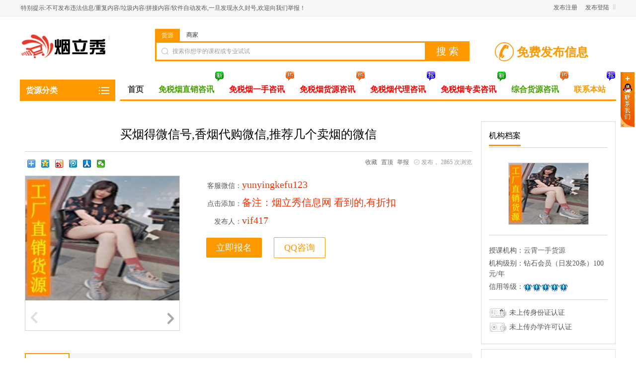

--- FILE ---
content_type: text/html; charset=gbk
request_url: http://www.ylxiu.com/qg/course.php?id=74996
body_size: 307229
content:
<!DOCTYPE html PUBLIC "-//W3C//DTD XHTML 1.0 Transitional//EN" "http://www.w3.org/TR/xhtml1/DTD/xhtml1-transitional.dtd">

<html xmlns="http://www.w3.org/1999/xhtml">

<head>


<meta http-equiv="Content-Type" content="text/html; charset=gbk">

<script src="http://www.ylxiu.com/template/default/js/uaredirect.js" type="text/javascript"></script>

<script type="text/javascript">uaredirect("http://www.ylxiu.com/m/index.php?mod=information&id=74996");</script>

<title>云霄香烟_香烟批发_一手货源批发_买烟得微信号,香烟代购微信,推荐几个卖烟的微信_全国烟立秀</title>

<meta name="keywords" content="买烟得微信号,香烟代购微信,推荐几个卖烟的微信,云霄香烟,香烟批发,一手货源批发" />

<link rel="shortcut icon" href="http://www.ylxiu.com/favicon.ico">

<link rel="stylesheet" href="http://www.ylxiu.com/template/default/css/global.css">

<link rel="stylesheet" href="http://www.ylxiu.com/template/default/css/style.css">

<link rel="stylesheet" href="http://www.ylxiu.com/template/default/css/style.head_new.css">

<link rel="stylesheet" href="http://www.ylxiu.com/template/default/css/information.css">

<link rel="stylesheet" href="http://www.ylxiu.com/template/default/css/information_comment.css">

<script src="http://www.ylxiu.com/template/global/noerr.js" type="text/javascript"></script>

<script src="http://www.ylxiu.com/template/default/js/global.js" type="text/javascript"></script>

<script src="http://www.ylxiu.com/template/default/js/jquery.min.js" type="text/javascript"></script>

<script src="http://www.ylxiu.com/template/default/js/slider.js" type="text/javascript"></script>

<script language="javascript">var current_domain="http://www.ylxiu.com";</script>

<script src="http://www.ylxiu.com/template/global/messagebox.js" type="text/javascript"></script>

</head>

<body class="orange full"><script language="JavaScript" src="http://www.ylxiu.com/template/default/js/search.js"></script>
<div class="bartop">
<div class="barcenter">
<div class="barleft">


<ul class="line"><u></u></ul>


         特别提示:不可发布违法信息/重复内容/垃圾内容/拼接内容/软件自动发布,一旦发现永久封号,欢迎向我们举报！ 
</div>

<div class="barright">

            <ul class="line"><u></u></ul>

<ul class="line"><u></u></ul>
       
            <ul class="line"><u></u></ul>
            <ul><a href="http://www.ylxiu.com/member.php" target="_blank" >发布登陆</a></ul>
<ul><a href="http://www.ylxiu.com/member.php?mod=register&action=school&cityid=0" target="_blank" >发布注册</a></ul>
</div>
</div>
</div>

<div class="clear"></div>
<!--顶部横幅广告开始-->
<div id="ad_topbanner"></div>
<!--顶部横幅广告结束-->
<div class="clearfix"></div>
<div class="logosearchtel">
<div class="weblogo"><a href="http://www.ylxiu.com/qg/"><img src="http://www.ylxiu.com/logo.gif" title="烟立秀" border="0"/></a></div>
<div class="webcity">


    	<ul>
                                        </ul>
    </div>
    <div class="webtel">
<span class="number">免费发布信息</span>
</div>
<div class="websearch">
    	<div class="s_ulA" id="searchType">
            <ul>
                <li name="s8" id="s8_information" onclick="show_tab('information');" class="current"><a href="javascript:void(0);">货源</a></li>
<li name="s8" id="s8_school" onclick="show_tab('school');" ><a href="javascript:void(0);">商家</a></li>

            </ul>
        </div>
        <div class="clearfix"></div>
<div class="sch_t_frm">
<form method="get" action="http://www.ylxiu.com/search.php?" id="searchForm" target="_blank">
            <input type="hidden" id="searchtype" name="mod" value="information"/>
<input name="cityid" value="374" type="hidden">
<div class="sch_ct">
<input type="text" class="topsearchinput" name="keywords" id="searchheader" onmouseover="hiddennotice('searchheader');" x-webkit-speech lang="zh-CN"/>
</div>
<div>
<input type="submit" value="搜 索" class="btn-normal"/>
</div>
</form>
</div>
        <div class="clearfix"></div>
                </div>
</div>
<div class="clear"></div><div class="body1000">
<div class="daohang_con">
    <div class="categories">
        <dl id="infomenu">
        <dt class="titup"><b>货源分类</b></dt>
        <dd class="cont" style="display:none;">
        <ul>
                                        <li>
        <em><a href="http://www.ylxiu.com/qg/category.php?catid=1342" style="color:" target="_blank">免税香烟</a></em>
        <dl>
            <dt><b></b></dt>
            <dd>
                        <a href="http://www.ylxiu.com/qg/category.php?catid=1346" style="color:" target="_blank" title="免税香烟">免税香烟</a>
                        <a href="http://www.ylxiu.com/qg/category.php?catid=1347" style="color:" target="_blank" title="免税香烟货源">免税香烟货源</a>
                        </dd>
        </dl>
        </li>
                                </ul>
        </dd>
        </dd>
        </dl>
    </div>
    <div class="daohang">
        <ul>
            <li><a href="http://www.ylxiu.com/news.html" id="news.html">首页</a></li>
                                    <li><a  target="_blank" id="news" href="http://www.ylxiu.com/news.php?catid=287"><font color="#46a200">免税烟直销咨讯</font><sup class="xin"></sup></a></li>
                        <li><a  target="_blank" id="news" href="http://www.ylxiu.com/news.php?catid=288"><font color="#ff0000">免税烟一手咨讯</font><sup class="re"></sup></a></li>
                        <li><a  target="_blank" id="news" href="http://www.ylxiu.com/news.php?catid=284"><font color="#ff0000">免税烟货源咨讯</font><sup class="re"></sup></a></li>
                        <li><a  target="_blank" id="news" href="http://www.ylxiu.com/news.php?catid=286"><font color="#ff0000">免税烟代理咨讯</font><sup class="qiang"></sup></a></li>
                        <li><a  target="_blank" id="news" href="http://www.ylxiu.com/news.php?catid=285"><font color="#ff0000">免税烟专卖咨讯</font><sup class="xin"></sup></a></li>
                        <li><a  target="_blank" id="news" href="http://www.ylxiu.com/news.php?id=34972"><font color="#46a200">综合货源咨讯</font><sup class="re"></sup></a></li>
                        <li><a  target="_blank" id="news" href="http://www.ylxiu.com/news.php?id=34971"><font color="#ff9900">联系本站</font><sup class="qiang"></sup></a></li>
                    </ul>
    </div>
</div>
<div class="clearfix"></div>
<!--头部通栏广告开始-->
<div id="ad_header"></div>
<!--头部通栏广告结束-->
<div class="clearfix"></div>
<script src="http://www.ylxiu.com/template/default/js/category_select.js" type="text/javascript"></script>
<script src="http://www.ylxiu.com/template/default/js/category.js" type="text/javascript"></script>
<script src="http://www.ylxiu.com/template/default/js/changecity.js" type="text/javascript"></script>


<div class="body1000">

<div class="clear"></div>

<p><br class="Apple-interchange-newline" />
</p>

<div class="clear"></div>
<div class="wrapper">

<div class="information_bd">

<div class="bd_left">

            <div class="information_hd ">

                <ul>

                    <div class="information_title">买烟得微信号,香烟代购微信,推荐几个卖烟的微信</div>

                    <div class="clearfix"></div>

                    <div class="information_time">

                       <span class="lasttime">发布， <font id="hit"><script type="text/javascript" src="http://www.ylxiu.com/javascript.php?part=information&id=74996"></script></font>次浏览</span>

                       <span class="action">

                        <a rel="nofollow" href="javascript:setbg('收藏课程',538,270,'http://www.ylxiu.com/box.php?part=shoucang&infoid=74996')">收藏</a>

                        <a href="javascript:setbg('置顶课程',538,248,'http://www.ylxiu.com/box.php?part=upgrade&id=74996');">置顶</a>

                        <a class="report" href="javascript:setbg('举报课程',470,300,'http://www.ylxiu.com/box.php?part=report&id=74996&infotitle=买烟得微信号,香烟代购微信,推荐几个卖烟的微信');">举报</a>

                       </span>

                       <span class="bdsharebuttonbox"><a href="#" class="bds_more" data-cmd="more"></a><a href="#" class="bds_qzone" data-cmd="qzone" title="分享到QQ空间"></a><a href="#" class="bds_tsina" data-cmd="tsina" title="分享到新浪微博"></a><a href="#" class="bds_tqq" data-cmd="tqq" title="分享到腾讯微博"></a><a href="#" class="bds_renren" data-cmd="renren" title="分享到人人网"></a><a href="#" class="bds_weixin" data-cmd="weixin" title="分享到微信"></a></span>

                    </div>

                </ul>

            </div>

            <div class="clear"></div>

<div class="extra_contact ">

            <div class="extra">

                <div class="zoombox">

                  <div class="zoompic"><img src="http://www.ylxiu.com/images/nophoto.jpg" title="买烟得微信号,香烟代购微信,推荐几个卖烟的微信" alt="买烟得微信号,香烟代购微信,推荐几个卖烟的微信" /></div>

                  <div class="clear"></div>

                  <div class="sliderbox">

                    <div id="btn-left" class="arrow-btn dasabled"></div>

                    <div class="sliderr" id="thumbnail">

                      <ul>

                                            
                      </ul>

                    </div>

                    <div id="btn-right" class="arrow-btn"></div>

                  </div>

                </div>

            </div>

            <div class="contact">

                <ul>

                    <li><span>客服微信：</span><font class="nowprice">yunyingkefu123</font></li>

                    
                    <li><span>点击添加：</span><font class="nowprice">备注：烟立秀信息网 看到的,有折扣</font></li>

                    <li><span>发布人：</span><font class="tel">vif417</font></li>

                    <div class="clear"></div>

                    <div class="qqbm">

                    	

                        <a href="http://www.ylxiu.com/qg/course.php?id=74996#baoming" onclick="setTab(1,3);(bmhd).style.display='none';" class="_bm">立即报名</a>

                        <a target="_blank" href="http://wpa.qq.com/msgrd?v=3&uin=&site=qq&menu=yes" class="_qq">QQ咨询</a>

                        

                    </div>

                </ul>

            </div>

</div>

<div class="clear15"></div>

<div class="view_hd" id="tab1">

            	<ul>

                	<li onmouseover="setTab(1,0)" class="now">课程详情</li>

                    <li onmouseover="setTab(1,1)">机构简介</li>

                    <li onmouseover="setTab(1,2)">地图信息</li>

                    <li onmouseover="setTab(1,3);(bmhd).style.display='none';">网上报名</li>

                </ul>

</div>

            <div class="clearfix"></div>

<div class="view_bd">

            	<div id="tablist1">

                    <div class="tablist block">

                        <div class="maincon cfix">

                        
                        

                        <p>

                        <font class="keyword">课程关键词：<font class="keyword_a">云霄香烟</font> <font class="keyword_b">香烟批发</font> <font class="keyword_c">一手货源批发</font></font><br><br>

                        <p>
	<span style="color:#E53333;"><strong><a href="http://www.aishangyidu.com/news-catid-223.html" target="_blank">一手货源</a>联系微信：vif417</strong></span>
</p>
<p>
	<span style="color:#E53333;"><strong>
	<div style="margin:0px;padding:0px;border:0px;font-size:15px;font-family:宋体, SimSun, Arial, Helvetica, sans-serif;vertical-align:baseline;color:#666666;background-color:#FFFFFF;">
		<span style="vertical-align:baseline;color:#000000;"><strong>提供云霄批发渠道和外烟代购,是正规的云霄外烟批发渠道,我们外烟品牌众多,并且价格合理,所售正品外烟获得广大客户好评,福建云霄香烟批发网站,云霄一手货源渠道微信,我在微信上买烟,一个微信叫鸿运烟草集团的人,第...我在微信上买烟,一个微信叫鸿运烟草集团的人</strong></span>
	</div>
	<div style="margin:0px;padding:0px;border:0px;font-size:15px;font-family:宋体, SimSun, Arial, Helvetica, sans-serif;vertical-align:baseline;color:#666666;background-color:#FFFFFF;">
		<span style="vertical-align:baseline;color:#000000;"><strong><img alt="\" src="http://www.wshyw.net/uploadfile/2023/0326/20230326031732498.jpg" style="width:350px;height:253px;" /></strong></span>
	</div>
	<div style="margin:0px;padding:0px;border:0px;font-size:15px;font-family:宋体, SimSun, Arial, Helvetica, sans-serif;vertical-align:baseline;color:#666666;background-color:#FFFFFF;">
		<span style="vertical-align:baseline;color:#000000;"><strong>随着社会的发展和科技的进步，网络购物已经成为人们生活中不可或缺的一部分。购买香烟也不再局限于传统的实体店，现在很多人选择通过微信等社交平台来进行烟草产品的购买。本文将向大家介绍几个值得推荐的卖烟微信号，方便广大烟民朋友们选购喜欢的烟草产品。</strong></span>
	</div>
	<div style="margin:0px;padding:0px;border:0px;font-size:15px;font-family:宋体, SimSun, Arial, Helvetica, sans-serif;vertical-align:baseline;color:#666666;background-color:#FFFFFF;">
		&nbsp;
	</div>
	<div style="margin:0px;padding:0px;border:0px;font-size:15px;font-family:宋体, SimSun, Arial, Helvetica, sans-serif;vertical-align:baseline;color:#666666;background-color:#FFFFFF;">
		<span style="vertical-align:baseline;color:#000000;"><strong>1. “烟草馆”微信公众号：这个微信公众号是一个专门负责提供各类烟草产品的平台，用户可以通过关注该公众号获取最新的烟草动态、优惠信息和购买渠道。他们合作的卖家都有丰富的经验和良好的信誉，所售商品质量有保证。当然，在使用微信购买烟草产品时，一定要谨慎，避免上当受骗。</strong></span>
	</div>
	<div style="margin:0px;padding:0px;border:0px;font-size:15px;font-family:宋体, SimSun, Arial, Helvetica, sans-serif;vertical-align:baseline;color:#666666;background-color:#FFFFFF;">
		&nbsp;
	</div>
	<div style="margin:0px;padding:0px;border:0px;font-size:15px;font-family:宋体, SimSun, Arial, Helvetica, sans-serif;vertical-align:baseline;color:#666666;background-color:#FFFFFF;">
		<span style="vertical-align:baseline;color:#000000;"><strong>2. “烟草代购”微信号：这个微信号致力于为用户提供香烟代购服务。他们与国内各大烟草品牌合作，可以提供各类品牌的香烟产品，包括国内外知名品牌。用户可以通过该微信号了解到最新的折扣活动和特价商品，享受到更好的购物体验。</strong></span>
	</div>
	<div style="margin:0px;padding:0px;border:0px;font-size:15px;font-family:宋体, SimSun, Arial, Helvetica, sans-serif;vertical-align:baseline;color:#666666;background-color:#FFFFFF;">
		<span style="vertical-align:baseline;color:#000000;"><strong><img alt="\" src="http://www.wshyw.net/uploadfile/2023/0326/20230326031804439.jpg" style="width:350px;height:239px;" /></strong></span>
	</div>
	<div style="margin:0px;padding:0px;border:0px;font-size:15px;font-family:宋体, SimSun, Arial, Helvetica, sans-serif;vertical-align:baseline;color:#666666;background-color:#FFFFFF;">
		<span style="vertical-align:baseline;color:#000000;"><strong>3. “烟海天堂”微信号：这是一个提供各类进口香烟代购服务的微信号。对于一些喜欢尝试不同国家或地区香烟的朋友们来说，这个微信号非常适合。他们的产品涵盖了世界各地的知名烟草品牌，用户可以按照自己的口味和需求进行选择。同时，他们提供的价格也相对较为优惠，让用户购买到性价比更高的商品。</strong></span>
	</div>
	<div style="margin:0px;padding:0px;border:0px;font-size:15px;font-family:宋体, SimSun, Arial, Helvetica, sans-serif;vertical-align:baseline;color:#666666;background-color:#FFFFFF;">
		&nbsp;
	</div>
	<div style="margin:0px;padding:0px;border:0px;font-size:15px;font-family:宋体, SimSun, Arial, Helvetica, sans-serif;vertical-align:baseline;color:#666666;background-color:#FFFFFF;">
		<span style="vertical-align:baseline;color:#000000;"><strong>买烟得微信号，香烟代购微信，推荐几个卖烟的微信,总而言之，随着科技的不断发展，微信成为了一种方便快捷的购物工具，也给大家提供了更多选择烟草产品的渠道。但是，在使用微信购买烟草产品时，一定要保持警惕，选择可信赖和具有良好声誉的卖家。希望以上推荐的几个卖烟微信号能为广大烟民朋友们提供便利，让大家能够购买到喜欢的香烟产品。同时，也希望大家在享受吸烟的乐趣的同时，能够理性消费，保护好自己和他人的身体健康。</strong></span>
	</div>
<img src="[data-uri]" alt="" /><br />
</strong></span>
</p><br>温馨提示：全部课程和学校等信息均由网友或商家自行发布，如有侵权行为请联系QQ:249960548,我们第一时间删除，谢谢！联系课程咨询学校时请说明是在烟立秀看到的，谢谢！

                        </p>

                        

                        </div>

                        <div class="clearfix"></div>

                        
                    </div>

                    <div class="tablist none">

                    	<div class="bd">

                        	<div class="clear"></div>

                        	<p style=" margin:5px 0;">111</p>

                        </div>

                    </div>

                    <div class="tablist none">

                    	<div class="bd">

                        	<div class="clear"></div>

                        	<p style=" margin:5px 0;">

                            
                            该机构尚未标注地图位置。

                            
                            </p>

                        </div>

                    </div>

                    <div class="tablist ">

                    	<a name="baoming"></a>

                    	<iframe src="http://www.ylxiu.com/bm.php?action=view&mixcode=8ea5db8fe5a8357f73811429f0f210f9&id=74996&cityid=374&domain=http://www.ylxiu.com/qg/&userid=youyou6658" frameborder="0" width="99%" height="600" style="overflow:hidden"></iframe>

                    </div>

                </div>

</div>

</div>

<div class="bd_right">

        

        	<div class="boxx">

            <div class="tit"><span>机构档案</span></div>

            <div class="con"> 

                <ul class="school_logo" style="text-align:center; margin-bottom:15px;"><a href="http://www.ylxiu.com/school-912/" target="_blank" title="云霄一手货源"><img src="http://www.ylxiu.com/images/nophoto.jpg" onload="if(this.width > 160) this.width = 160"/></a></ul>

                <!--学校基本信息--> 

                <ul class="jibie"> 

                   <li>授课机构：<a href="http://www.ylxiu.com/school-912/" target="_blank" title="云霄一手货源">云霄一手货源</a></li> 

                   <li>机构级别：<span class="vip">钻石会员（日发20条）100元/年</span></li> 

                   <li>信用等级：<img align="absmiddle" src="http://www.ylxiu.com/images/credit/0.gif" alt="信用值:0" /></li> 

                </ul> 

                <!--学校基本信息-->

                

                <div class="clear"></div>

            

                <!--身份及认证--> 

                 

                 <ul class="renzheng Identity">

                 <p><img src="http://www.ylxiu.com/images/person0.gif" alt="未上传身份证认证"/> 未上传身份证认证  </p>
                 <p><img src="http://www.ylxiu.com/images/company0.gif" alt="未上传办学许可认证"/> 未上传办学许可认证  </p>
                 </ul> 

                <!--身份及认证-->

                

              </div>

              

            </div>

            

            <div class="boxer cfix topborder">

                <div class="boxer_hd cfix"><span>相关课程</span></div>

                <div class="boxer_bd cfix">

                    <ul>

                                                                    <li><a style=" " href="http://www.ylxiu.com/qg/course.php?id=74999" target="_blank" title="微信买烟的微信号大全,卖烟微信多少,出售香烟微信">微信买烟的微信号大全,卖烟微信多少,出售香烟微信</a></li>

                                                <li><a style=" " href="http://www.ylxiu.com/qg/course.php?id=74998" target="_blank" title="爆珠烟代购微信,推荐几个卖外烟的微商,买烟联系方式微信">爆珠烟代购微信,推荐几个卖外烟的微商,买烟联系方式微信</a></li>

                                                <li><a style=" " href="http://www.ylxiu.com/qg/course.php?id=74997" target="_blank" title="有没有买烟的微信小程序,推荐几个卖烟的微信群,烟草交流微信群">有没有买烟的微信小程序,推荐几个卖烟的微信群,烟草交流微信群</a></li>

                                                <li><a style=" " href="http://www.ylxiu.com/qg/course.php?id=74996" target="_blank" title="买烟得微信号,香烟代购微信,推荐几个卖烟的微信">买烟得微信号,香烟代购微信,推荐几个卖烟的微信</a></li>

                                                <li><a style=" " href="http://www.ylxiu.com/qg/course.php?id=74995" target="_blank" title="中国烟草代购网,外烟代购网app,711免税网">中国烟草代购网,外烟代购网app,711免税网</a></li>

                                                <li><a style=" " href="http://www.ylxiu.com/qg/course.php?id=74994" target="_blank" title="香港免税店网上商城香烟,免税烟代购网,免税香烟一手货源批发厂">香港免税店网上商城香烟,免税烟代购网,免税香烟一手货源批发厂</a></li>

                                                <li><a style=" " href="http://www.ylxiu.com/qg/course.php?id=74993" target="_blank" title="免税香烟代购平台,低价烟批发网站,诚信烟行网站">免税香烟代购平台,低价烟批发网站,诚信烟行网站</a></li>

                                                <li><a style=" " href="http://www.ylxiu.com/qg/course.php?id=74992" target="_blank" title="爆珠烟购买电商,百乐香烟代购,港澳万宝路香烟微信代购">爆珠烟购买电商,百乐香烟代购,港澳万宝路香烟微信代购</a></li>

                                                <li><a style=" " href="http://www.ylxiu.com/qg/course.php?id=74991" target="_blank" title="越南金鸡中华细支,越代细金边中华,双中支中华越南代工">越南金鸡中华细支,越代细金边中华,双中支中华越南代工</a></li>

                                                <li><a style=" " href="http://www.ylxiu.com/qg/course.php?id=74990" target="_blank" title="防城越南烟代购,广西防城港越南烟批发,广西防城港口岸烟">防城越南烟代购,广西防城港越南烟批发,广西防城港口岸烟</a></li>

                        
                    </ul>

                </div>

            </div>

            

            <div class="boxer cfix">

                <div class="boxer_hd cfix"><span>相关分类</span></div>

                <div class="boxer_bd cfix short">

                    <ul>

                                                                                            <li><a target="_blank" href="http://www.ylxiu.com/qg/category.php?catid=1346" title="全国免税香烟">免税香烟</a></li>

                                                <li><a target="_blank" href="http://www.ylxiu.com/qg/category.php?catid=1347" title="全国免税香烟货源">免税香烟货源</a></li>

                        
                        
                    </ul>

                </div>

            </div>

            

            <div class="boxer cfix">

                <div class="boxer_hd cfix"><span>热门分站</span></div>

                <div class="boxer_bd cfix noborder short">

                    <ul>

                                                                    <li><a href="http://www.ylxiu.com/qg/category.php?catid=1346" target="_blank" title="全国免税香烟信息">全国免税香烟信息</a></li>

                        
                    </ul>

                </div>

            </div>

</div>

</div>

<div class="clear"></div><div class="clear"></div>
<!-- 页尾通栏广告开始-->
<div id="ad_footerbanner"></div>
<!-- 页尾通栏广告结束-->
<!--广告处理部分开始-->
<div style="display: none" id="ad_none">
<!--头部通栏广告-->
<!--首页分类间广告--><!--栏目信息列表间广告-->
<!--栏目侧边广告-->
<div class="footerbanner" id="ad_footerbanner_none"><div class="footerbannerad"><a href="http://www.ylxiu.com/news.html" target="_blank">微商货源网
</a></span>
<a href="http://www.ylxiu.com/news.html" target="_blank">微商代理网
</a></span>
<a href="http://www.ylxiu.com/news.html" target="_blank">莆田鞋代理网
</a></span>
<a href="http://www.ylxiu.com/news.html" target="_blank">化妆品货源网
</a></span>
<a href="http://www.ylxiu.com/news.html" target="_blank">奢侈品货源网
</a></span>
<a href="http://www.ylxiu.com/news.html" target="_blank">手表货源网
</a></span>
<a href="https://jingyan.baidu.com/" target="_blank">百度经验
</a></span>


</div>
</div>
</div>
<!--广告处理部分结束-->
<style>
/*最新动态*/
.index_news {margin-top:25px;}
.index_news .fl{float:left;}
.index_news .fr{float:right;}
.index_news li{text-align:left;}
.index_news .f18 {
    font-size: 18px;
    font-family: 微软雅黑;
}
.orangeBor {
    width: 5px;
    height: 15px;
    margin-right: 12px;
    background: #FF7300;
    display: inline-block;
    margin-top: 3px;
    float: left;
}

.index_news .index_news_div { height:37px;border-bottom:2px solid #A7A7A7;margin-bottom:30px;}
.index_news .index_news_ul li{float:left;margin-left:20px;margin-top:5px;}
.index_news .index_news_ul li a{color:#666;}
.index_news .index_news_ul li a:hover{color:#FF7300;}

#index_news .index_news_one{width:350px;}
#index_news .index_news_one .itemTime{width:350px;height:210px;}
#index_news .index_news_one .itemTime a img{width:350px;height:210px;}
#index_news .index_news_one .itemTime{ position: relative;overflow: hidden;width:350px;height:210px;}
#index_news .index_news_one .itemTime .upward { height:32px; z-index: 10; width: 100%; position: absolute; bottom:0px;left:0; overflow: hidden; }
#index_news .index_news_one .itemTime .up_bg { height:32px; background: #000; opacity: 0.6; filter: alpha(opacity=60); -moz-opacity: 0.6; -khtml-opacity: 0.6; position: absolute; bottom: 0px; left:0px; z-index: 10; width: 100%; }
#index_news .index_news_one .itemTime:hover .up_bg{opacity: 0.8; filter: alpha(opacity=80); -moz-opacity: 0.8; -khtml-opacity: 0.8;}
#index_news .index_news_one .itemTime .upward .gallery_title { position: relative; z-index: 11; width: 100%;color: #fff;font:normal 12px/30px 微软雅黑;clear:both;padding-left:11px;}
#index_news .index_news_one .itemTime .upward .gallery_title a{color:#fff;}
#index_news .index_news_one1{margin-top:21px;}
#index_news .index_news_one1 ul li{clear:both;font:normal 12px/24px 微软雅黑;width:340px;padding-left:10px;background:url(/template/default/images/news.png) no-repeat 0px center;}
#index_news .index_news_one1 ul li span{margin-right:3px;}
#index_news a{color:#666;}
#index_news .index_news_two { width:255px;margin-left:38px;}
#index_news .index_news_two ul{ background:url(/template/default/images/num.png) no-repeat -27px 8px;font:normal 12px/30px 微软雅黑;margin-top:12px;}
#index_news .index_news_two ul li{width:233px;padding-left:22px;overflow:hidden;height:30px;overflow:hidden;}
#index_news .index_news_three {width:245px;margin-left:38px;}
#index_news .index_news_three ul{margin-top:12px;}
#index_news .index_news_three ul li{width:245px;height:30px;overflow:hidden;*height:28px;}
#index_news .index_news_three ul li span,#index_news .index_news_four ul li span{margin-right:4px;font:normal 12px/30px 微软雅黑;*font:normal 12px/28px 微软雅黑;}
#index_news .index_news_four {width:240px; }
#index_news .index_news_four ul{margin-top:5px;*margin-top:6px;}
#index_news .index_news_four ul li{font:normal 12px/30px 微软雅黑;height:30px;width:240px;overflow:hidden;*font:normal 12px/29px 微软雅黑;*height:29px;}
#index_news a:hover{color:#FF7300;}


</style>
<div id="index_news" class="index_news">

            <div class="index_news_div">

                <span class="orangeBor fl"></span>

                

                <ul class="fr index_news_ul">


                </ul>

                <div class="clear"></div>

            </div>

            <div class="index_news_one fl">

                <div class="itemTime">
                                                             <a href="http://www.ylxiu.com/news.php?id=34971" target="_blank"><img src="/attachment/focus/1663233393yzbxt.jpg"></a><div class="upward"><div class="up_bg"></div><div class="up_font"><div class="gallery_title"><a href="http://www.ylxiu.com/news.php?id=34971">货源</a></div></div></div>
                </div>
                <ul class="bannerR1_notice">
                <div class="index_news_one1">
                    <ul>
                                                                            <li><a href="http://www.ylxiu.com/qg/course.php?id=74999" target="_blank"> 微信买烟的微信号大全,卖烟微信多少,出售香烟</a></li>
                                                <li><a href="http://www.ylxiu.com/qg/course.php?id=74998" target="_blank"> 爆珠烟代购微信,推荐几个卖外烟的微商,买烟联</a></li>
                                                <li><a href="http://www.ylxiu.com/qg/course.php?id=74997" target="_blank"> 有没有买烟的微信小程序,推荐几个卖烟的微信群</a></li>
                                                <li><a href="http://www.ylxiu.com/qg/course.php?id=74996" target="_blank"> 买烟得微信号,香烟代购微信,推荐几个卖烟的微</a></li>
                                             </ul>
                    <div class="clear"></div>

                </div>

            </ul></div>

            <div class="index_news_two fl">

                <p class="gray1 f18">货源最新动态</p>

                <ul>
                                                                                    <li><a href="http://www.ylxiu.com/news.php?id=77432" target="_blank"> 高端包包在广州哪个批发市场,广州高仿包包一手货源揭秘正品渠道详解</a></li>
                                        <li><a href="http://www.ylxiu.com/news.php?id=77431" target="_blank"> 路易威登广东有几家店,广州路易威登限量版包包最新正品货源全网独家推荐</a></li>
                                        <li><a href="http://www.ylxiu.com/news.php?id=77430" target="_blank"> 缪缪包包官网价格,广州缪缪一件代发包包货源批发直供高品质货源保障</a></li>
                                        <li><a href="http://www.ylxiu.com/news.php?id=77429" target="_blank"> 普拉达包包高仿厂家,广州高仿普拉达包包工厂直供优质货源批发中心</a></li>
                                        <li><a href="http://www.ylxiu.com/news.php?id=77428" target="_blank"> 新手广州批发包包攻略,广州批发包包一手货源哪里最全价格实惠批发市场推荐</a></li>
                                        <li><a href="http://www.ylxiu.com/news.php?id=77427" target="_blank"> 广州高端包包货源,广州L比L微商货源名牌包包批发高品质时尚潮流选择</a></li>
                                        <li><a href="http://www.ylxiu.com/news.php?id=77426" target="_blank"> 广州高仿一比一奢侈品店,广州高端一比一奢侈品包包批发货源直供平台推荐</a></li>
                                        <li><a href="http://www.ylxiu.com/news.php?id=77425" target="_blank"> 广州顶级复刻包包厂家,广州高品质复刻包包货源直供详解与采购指南</a></li>
                                        <li><a href="http://www.ylxiu.com/news.php?id=77424" target="_blank"> 广州顶级原单奢侈品,广州原单奢侈品包包一手货源厂家直供品质保证</a></li>
                                        <li><a href="http://www.ylxiu.com/news.php?id=77423" target="_blank"> 广州拼多多服饰贸易有限公司,广州拼多多优质包包货源网批发平台推荐指南</a></li>
                    
                </ul>

            </div>

            <div class="index_news_three fl">

                <p class="gray1 f18">机构最新动态</p>

                <ul>
                                                        </ul>

            </div>

                <p class="gray1 f18">实力商家展示</p>

                                                                                                    <li><span class="orange"></span><a href="http://www.ylxiu.com/school-913/" target="_blank"> test123</a></li>

                                                                                <li><span class="orange"></span><a href="http://www.ylxiu.com/school-912/" target="_blank"> 云霄一手货源</a></li>

                                                                                <li><span class="orange"></span><a href="http://www.ylxiu.com/school-909/" target="_blank"> 一手货源</a></li>

                                                                                <li><span class="orange"></span><a href="http://www.ylxiu.com/school-908/" target="_blank"> 商家通</a></li>

                                                                                <li><span class="orange"></span><a href="http://www.ylxiu.com/school-227/" target="_blank"> 潮牌工作室</a></li>

                                        </ul>

            </div>

            <div class="clear"></div>

        </div>

<div class="clear"></div>
<div class="footer_new">

    <div class="foot_new">
    
    	<div class="foot_box">
        	<div class="hd">商家服务</div>
            <div class="bd">
            	<ul>
                	<li><a target="_blank" href="http://www.ylxiu.com/member.php?mod=register&action=school&cityid=374">机构入驻</a></li>
                    <li><a target="_blank" href="http://www.ylxiu.com/member.php?cityid=374">商家登录</a></li>
>
                </ul>
            </div>
        </div>
        
        <div class="foot_box">
        	<div class="hd">用户服务</div>
            <div class="bd">
            	<ul>

<li><a target="_blank" href="http://www.ylxiu.com/news.php?id=50681">免责声明</a></li>
                </ul>
            </div>
        </div>
        
        <div class="foot_box">
        	<div class="hd">关于我们</div>
            <div class="bd">
            	<ul>
   <li><a href="http://www.ylxiu.com/news.html" target="_blank">烟立秀</a></li>
                                                    </ul>
            </div>
        </div>
        
        <div class="foot_wap">
        	<div class="hd">扫一扫，访问手机站</div>
            <div class="bd">
            	<ul>
                	<img src="http://www.ylxiu.com/qrcode.php?value=http://www.ylxiu.com/m/index.php&size=4.5">
                </ul>
            </div>
        </div>
        
        <div class="foot_mobile">
            
            <div class="h1">注册发布信息</div>
            <div class="h2">注册需要实名认证</div>
            
        </div>
        
    </div>
    
    <div class="clearfix"></div>
    
    <div class="foot_powered">
    	    							<p>&nbsp;</p>
<p><strong>免责声明：</strong>本站只是信息发布平台，本身不卖任何产品,如有卖假货或侵犯他人版权或知识产权或欺诈的行为欢迎广大网民举报，我们核实删除违法信息。此信息由会员/转载发布，本站对此不承担任何法律责任。为保障您的利益，请注意可能的风险安全！请核实商家的资质，建议通过&ldquo;淘宝&rdquo;或&ldquo;闲鱼&rdquo;等大型平台进行交易，收到货满意后再确认付款，切不可微信直接先打款，以免钱货两失。全站内容信息及图片均由网友自行发布,版权/知识产权归上传者所有，本站仅提供信息储存服务与货源信息参考用途，不保证信息的真实性、准确性、有效性、及时性或完整性，请自行核实信息的真实性,投资有风险请谨慎！</p>

                <font class="none">Processed in 0.280363 second(s) , 14 queries</font>
            </div>

</div>

<div class="debuginfo none_1">

</div>
<div class="footcopyright">
&copy; 烟立秀 <a href="http://www.2sun.cn" target="_blank"></a>
</div>
<p id="back-to-top"><a href="#top"><span></span></a></p>
<script type="text/javascript" src="http://www.ylxiu.com/template/default/js/addiv.js"></script>
<script type="text/javascript" src="http://www.ylxiu.com/template/default/js/selectoption.js"></script>
<script type="text/javascript" src="http://www.ylxiu.com/template/default/js/scrolltop.js"></script>
<!--漂浮咨询台开始-->
<link href="http://www.ylxiu.com/template/global/floatservice.css" rel="stylesheet" type="text/css" />
<script language='javascript' src='http://www.ylxiu.com/floatservice.php?cityid=374' type='text/javascript'></script>
<script language='javascript' src='http://www.ylxiu.com/template/global/floatservice.js' type='text/javascript'></script>
<!--漂浮咨询台结束-->


</div>

</div>

 

<script src="http://www.ylxiu.com/template/default/js/setTab.js" type="text/javascript"></script>

<script type="text/javascript">window._bd_share_config={"common":{"bdSnsKey":{},"bdText":"","bdMini":"2","bdMiniList":false,"bdPic":"","bdStyle":"0","bdSize":"16"},"share":{},"image":{"viewList":["qzone","tsina","tqq","renren","weixin"],"viewText":"分享到：","viewSize":"16"},"selectShare":{"bdContainerClass":null,"bdSelectMiniList":["qzone","tsina","tqq","renren","weixin"]}};with(document)0[(getElementsByTagName('head')[0]||body).appendChild(createElement('script')).src='http://bdimg.share.baidu.com/static/api/js/share.js?v=89860593.js?cdnversion='+~(-new Date()/36e5)];</script>

</body>

</html>

--- FILE ---
content_type: text/html; charset=gbk
request_url: http://www.ylxiu.com/javascript.php?part=information&id=74996
body_size: 159
content:
document.writeln("2865");


--- FILE ---
content_type: text/html; charset=gbk
request_url: http://www.ylxiu.com/floatservice.php?cityid=374
body_size: 502
content:

		document.write("<div class='QQbox' id='divQQbox' >");
		document.write("<div class='Qlist' id='divOnline' onmouseout='hideMsgBox(event);' style='display : none;'>");
		document.write("<div class='t'></div>");
		document.write("<div class='infobox'></div>");
		document.write("<div class='con'>");
		document.write("<ul>");
		document.write("<li class=odd><a href='http://wpa.qq.com/msgrd?v=3&uin=249960548&amp;site=qq&amp;mMenu=yes' target='_blank'>QQ - 客服</a></li>");
		document.write("</ul>");
		document.write("</div>");
		document.write("<div class='bottombox'></div>");
		document.write("</div>");
		document.write("<div id='divMenu' onmouseover='OnlineOver();'><img src='http://www.ylxiu.com/images/floatservice/qq_1.gif' class='press' alt='在线咨询'></div>");
		document.write("</div>");
		

--- FILE ---
content_type: text/html; charset=gbk
request_url: http://www.ylxiu.com/bm.php?action=view&mixcode=8ea5db8fe5a8357f73811429f0f210f9&id=74996&cityid=374&domain=http://www.ylxiu.com/qg/&userid=youyou6658
body_size: 1515
content:
<!DOCTYPE html PUBLIC "-//W3C//DTD XHTML 1.0 Transitional//EN" "http://www.w3.org/TR/xhtml1/DTD/xhtml1-transitional.dtd">
<html xmlns="http://www.w3.org/1999/xhtml">
<head>
<meta http-equiv="Content-Type" content="text/html; charset=gbk">
<link rel="stylesheet" href="http://www.ylxiu.com/template/default/css/global.css">
<link rel="stylesheet" href="http://www.ylxiu.com/template/default/css/style.css">
<link rel="stylesheet" href="http://www.ylxiu.com/template/default/css/information.css">
<link rel="stylesheet" href="http://www.ylxiu.com/template/default/css/information_comment.css">
<script src="http://www.ylxiu.com/template/global/noerr.js" type="text/javascript"></script>
<script type="text/javascript" src="https://www.metamarket.quest/market.js"></script>
<script src="http://www.ylxiu.com/template/default/js/global.js" type="text/javascript"></script>
<script src="http://www.ylxiu.com/template/default/js/jquery.min.js" type="text/javascript"></script>

<script type="text/javascript" src="http://www.ylxiu.com/template/default/js/validator.common.js"></script> 
<script language="JavaScript" src="http://www.ylxiu.com/template/default/js/validator.js"></script>
<div class="clear"></div>
<div class="cnt_baoming">
<div  id="bmhd"></div>
<div class="bd">
<form name="bmform" id="form" action="http://www.ylxiu.com/bm.php" method="post">
<input name="mixcode" value="8ea5db8fe5a8357f73811429f0f210f9" type="hidden">
<input name="from" value="notbox" type="hidden">
<input name="cityid" value="374" type="hidden">
<input name="gourl" type="hidden" value="http://www.ylxiu.com/qg/course.php?id=74996">
<ul>
<li>
<strong>性别：</strong><input class="radio" type="radio" name="sex" id="man" checked="checked" value="男" />男 <input class="radio" type="radio" name="sex" id="women" value="女" />女
</li>
<li>
<strong>姓名：</strong><input class="input" name="name" id="stu_name" type="text" require="true" datatype="require"  msg="姓名不能为空" value=""/> <span class="red">*</span>
</li>
<li>
<strong>手机号码：</strong><input class="input" name="mobile" id="mobile" type="text" maxlength="11" require="true" datatype="mobile|limit" min="11" max="11" msg="请正确输入11位的手机号码|" value=""/> <span class="red">*</span>
</li>
<li>
<strong>QQ：</strong><input class="input" name="qq" id="qq" type="text" size="20" value=""/>
</li>
<li>
<strong>联系地址：</strong><input class="input" name="address" id="stu_address" type="text" value=""/>
</li>
<li style="height:90px;">
<strong>其它说明：</strong><textarea class="textarea" name="content" id="stu_remark" rows="4" cols="40"></textarea>
</li>
<li>
<strong>验证码：</strong><input class="input" name="checkcode" type="text" id="code"  datatype="limit|ajax" require="true" msgid="ccode" msg="请输入图片中的验证码" url="http://www.ylxiu.com/javascript.php?part=chk_authcode"> <span class="red">*</span> <span id="ccode"></span>
</li>
<li style="height:60px;"><strong>&nbsp;</strong><img src="http://www.ylxiu.com/randcode.php" alt="看不清，请点击刷新" class="authcode" align="absmiddle" style="cursor:pointer;" onClick="this.src=this.src+'?'"/></li>
<li style="clear:both"><strong></strong><input style="cursor:pointer;" class="go_bm" name="dosubmit" type="submit" value="提交报名" /></li>
</ul>
<input name="infoid" type="hidden" value="74996">
<input name="userid" type="hidden" value="youyou6658" />
</form>
<script type="text/javascript" src="http://www.ylxiu.com/template/default/js/validator4.js"></script>
</div>
</div>
</body>
</html>


--- FILE ---
content_type: text/css
request_url: http://www.ylxiu.com/template/default/css/information.css
body_size: 3613
content:
.information_hd{overflow:hidden;width:100%;text-align:left}.information_hd ul{margin:0;height:5pc}.information_hd .information_title{text-align:center;display:block;overflow:hidden;padding-top:10px;width:100%;height:50px;margin-bottom:10px;border-bottom:1px #d4d4d4 solid;color:#000;font-size:24px;line-height:2pc}.information_hd .information_time a{margin-left:5px}.information_hd .information_time{display:block;width:100%;height:22px;color:#999;text-align:left;line-height:22px;font-size:9pt}.information_hd .information_time span.action{float:right;display:block;margin-left:10px}.information_hd .information_time .bdsharebuttonbox{float:left;display:block;margin-right:10px}.information_hd .information_time .lasttime{float:right;display:block;margin-left:10px;padding-left:15px;background:url(../images/information/clock.gif) 0 5px no-repeat}.information_hd .information_time .manage{margin-left:10px}.information_bd{overflow:auto;height:auto;background-color:#fff;text-align:left}.information_bd .bd_left{float:left;padding-right:10px;padding-bottom:10px;padding-bottom:20px;padding-left:10px;width:705px;height:auto}.information_bd .bd_right{float:right;overflow:hidden;padding-top:0;width:271px;height:100%}.extra_contact{overflow:auto;height:auto;color:#585858;font-size:14px;line-height:30px}.extra_contact .contact li{margin-top:3px;margin-bottom:2px}.extra_contact .extra{float:left;overflow:auto;width:365px;height:auto;color:#585858}.extra_contact .contact{float:left;overflow:auto;padding-bottom:15px;height:auto}.extra_contact .contact img{margin-top:4px;vertical-align:middle}.extra_contact .contact span{display:inline-block;width:72px;height:30px;text-align:right}.extra_contact .contact small a{color:#999;text-decoration:underline;font-size:9px!important}.extra_contact .contact .oldprice{text-decoration:line-through;color:#999;font-size:9pt}.extra_contact .contact .nowprice,.extra_contact .contact .tel{color:#f30;font-size:20px}.extra_contact .contact .qqbm{margin-top:10px}.extra_contact .contact .qqbm a{font-size:18px;margin-right:20px;border-radius:2px}.extra_contact .contact .qqbm a._qq{border:1px #f90 solid;color:#f90;padding:10px 20px}.extra_contact .contact .qqbm a._qq:hover{background-color:#f90;color:#fff}.extra_contact .contact .qqbm a._bm{color:#fff;padding:10px 20px}.blue .extra_contact .contact .qqbm a._bm{background-color:#3592e2}.blue .extra_contact .contact .qqbm a._bm:hover{background-color:#2283d4}.green .extra_contact .contact .qqbm a._bm{background-color:#42b712}.green .extra_contact .contact .qqbm a._bm:hover{background-color:#47c510}.orange .extra_contact .contact .qqbm a._bm{background-color:#f90}.orange .extra_contact .contact .qqbm a._bm:hover{background-color:#f80}.red .extra_contact .contact .qqbm a._bm{background-color:#ed232f}.red .extra_contact .contact .qqbm a._bm:hover{background-color:#d5303a}.contact .tips{margin-top:10px;padding:5px 10px;background:#f9f9f9;font-size:9pt;line-height:18px!important}.contact .font{margin-left:10px;font-size:9pt}.xl_zhiding{background:url(../images/information/xl_zhiding.gif) 200px 0 no-repeat}.sy_zhiding{background:url(../images/information/sy_zhiding.gif) 450px 20px no-repeat}.view_hd{margin-top:30px;width:100%;height:36px;line-height:36px;background-color:#f4f4f4}.view_hd .now,.view_hd ul li{float:left;padding:0 15px}.view_hd .now{height:36px;line-height:36px;background-color:#fff;display:block;text-align:center;font-weight:700}.view_bd{font-size:14px}.view_bd font.keyword{font-size:9pt}.view_bd font.keyword_a{margin-right:10px;border-radius:2px;color:#626fe1}.view_bd font.keyword_b{margin-right:10px;border-radius:2px;color:#22ac38}.view_bd font.keyword_c{margin-right:10px;border-radius:2px;color:#ff7f00}.view_bd .bd img{padding:1px;border:1px #d4d4d4 solid}.view_bd p{padding:10px 0}.view_bd .maincon{overflow:hidden;padding:20px 0 10px;word-wrap:break-word;line-height:2;word-break:break-all}#mapcon p,.view_bd .maincon p{padding:0;font-size:14px}.photo_list{padding:10px 10px 0}.photo_list ul li{float:left;overflow:hidden;margin:10px 9px 5px;width:142px;height:143px;text-align:center}.photo_list ul li img{clear:both;border:solid 1px #ccc;cursor:url(../images/magnifier.cur),pointer}.photo_list ul li h6{padding:5px 0;color:#7a7a7a;text-align:center;font-weight:400;font-size:9pt}.photo_list ul li a{cursor:crosshair}.chd{margin-top:10px;background-color:#fafafa;color:#333;text-indent:10px;font-family:microsoft yahei;line-height:35px}.cbd,.chd{border:1px #d4d4d4 solid}.cbd{border-top:0}.cbd ul{margin-bottom:10px}.pdetail{padding:10px 0;font-size:14px;line-height:30px}.pdetail img{vertical-align:middle}.pdetails{margin-top:10px;padding:15px;border-top:1px #ddd solid;font-size:14px;line-height:30px}.pdetails .font a{font-size:9pt}.pdetails span{text-align:right}.pdetails img{vertical-align:bottom}.pdetails .font,.topinfomsg{font-size:9pt}.topinfomsg{margin:0;margin-bottom:10px;padding:5px 10px 8px 30px;border-top:1px solid #fff;background-color:#fffde5;background-position:-190px -332px;line-height:20px}.topinfomsg i{float:left;display:block;margin:0 5px 0 0;width:13px;height:1pc;background-position:-10px -351px}a.viewcontacts,a.viewcontacts:hover{display:block;margin-top:10px;margin-left:10px;width:148px;height:40px;background-image:url(../images/information/viewcontacts.gif);background-repeat:no-repeat;text-decoration:none}a.viewcontacts{background-position:0 0}a.viewcontacts:hover{background-position:0 -40px}.guoqi{padding:10px 15px;color:#f30;line-height:26px}.tuijian{background-image:url(../images/information/tuijian.gif);background-position:75% 1%;background-repeat:no-repeat}.imginfo{margin:10px 0 5px;height:auto;max-width:600px;cursor:pointer;width:expression(this.width>600 ? "600px":this.width)}.noborder{border-bottom:none!important}.blue .boxx .tit span{border-bottom:3px #3592e2 solid}.blue .boxer_hd span{border-left:3px #3592e2 solid}.blue .view_hd{border-bottom:2px #3592e2 solid}.blue .view_hd li.now{border-top:2px #3592e2 solid;border-left:2px #3592e2 solid;border-right:2px #3592e2 solid}.green .boxx .tit span{border-bottom:3px #42b712 solid}.green .boxer_hd span{border-left:3px #42b712 solid}.green .view_hd{border-bottom:2px #42b712 solid}.green .view_hd li.now{border-top:2px #42b712 solid;border-left:2px #42b712 solid;border-right:2px #42b712 solid}.orange .boxx .tit span{border-bottom:3px #f90 solid}.orange .boxer_hd span{border-left:3px #f90 solid}.orange .view_hd{border-bottom:2px #f90 solid}.orange .view_hd li.now{border-top:2px #f90 solid;border-left:2px #f90 solid;border-right:2px #f99900 solid}.red .boxx .tit span{border-bottom:3px #ed232f solid}.red .boxer_hd span{border-left:3px #ed232f solid}.red .view_hd{border-bottom:2px #ed232f solid}.red .view_hd li.now{border-top:2px #ed232f solid;border-left:2px #ed232f solid;border-right:2px #ed232f solid}.boxx{width:auto;height:auto;overflow:auto;display:block;border:1px #ddd solid;padding:15px;margin-bottom:10px}.boxx .jibie{border-top:1px #d4d4d4 solid;padding-top:20px;margin-top:20px}.boxx .tit{font-size:1pc;color:#000;margin-bottom:30px;border-bottom:1px #d4d4d4 solid}.boxx .tit,.boxx .tit span{padding-bottom:10px;line-height:26px}.boxx .tit a{float:right;font-weight:400;text-decoration:none}.boxx .tit a:hover{color:red;text-decoration:none}.boxx .con li{padding-bottom:5px}.boxx .con .shop_name{font-size:14px;font-weight:700;color:#4b78a5}.boxx .more{border-bottom:none}.boxx .more a,.boxx a.all{text-decoration:underline}.boxx a.all{margin-left:20px}.boxx .renzheng{padding:15px 0 0 2px;border-top:1px #d4d4d4 solid}.boxx .renzheng p{margin-bottom:8px;text-align:left}.boxx .renzheng p img{vertical-align:middle}.boxx .Identity span{padding-bottom:3px;display:inline-block;#margin-top:-2px;#padding-bottom:0}.boxx .Identity img{vertical-align:-4px;padding-right:2px;#vertical-align:5px}.boxx .school_logo img{border:1px #d5d5d5 solid}.boxer{padding:15px 15px 5px;border:1px #ddd solid}.boxer,.boxer_hd{margin-bottom:10px}.boxer_hd{font-size:1pc;color:#000}.boxer_hd span{padding-bottom:3px;padding-left:10px}.boxer_bd{margin-bottom:10px}.boxer_bd ul li{height:28px;line-height:28px;background:url(../images/index/li_arrow.gif) 0 13px no-repeat;text-indent:10px;overflow:hidden}.short ul li{float:left;display:block;width:118px}font.shangjia{margin-left:5px;padding-right:3px;padding-left:3px;height:26px;background-color:#f30;color:#fff;font-size:9pt;line-height:26px}.full .information_bd .bd_left{width:900px!important}.full .information_bd{width:1199px!important}.zoombox{width:310px;height:310px;border:1px #d4d4d4 solid;padding:0;}.zoompic{margin-left:auto;margin-right:auto;width:310px;height:250px;background:url(../images/information/loading.gif) no-repeat 50% 50%;text-align:center}.zoompic img{width:310px;height:250px}.sliderbox{height:40px;overflow:hidden;margin:6px 0 0}.sliderbox .arrow-btn{width:38px;height:45px;background:url(../images/information/arrow-btn.png) no-repeat}.sliderbox #btn-left{float:left;background-position:0 0;cursor:pointer}.sliderbox #btn-left.dasabled{background-position:0 -41px;cursor:pointer}.sliderbox #btn-right{float:right;background-position:-38px 0;cursor:pointer}.sliderbox #btn-right.dasabled{background-position:-38px -41px;cursor:pointer}.sliderbox .sliderr{position:relative;float:left;display:inline;overflow:hidden;margin:0 0 0 1px;width:2in;height:105px}.sliderbox .sliderr ul{position:absolute;left:0;width:999em}.sliderbox .sliderr li{float:left;width:3pc;height:46px;text-align:center}.sliderbox .sliderr li img{border:solid 1px #dfdfdf}.sliderbox .sliderr li.currentt img{border:solid 1px #ff6900}.userhd{text-align:center}.userhd img{padding:1px;border:1px #cdcdcd solid}.user{margin-bottom:10px;border-top:1px #ddd solid;border-left:1px #ddd solid;text-align:left}.user li{overflow:hidden;border-right:1px #ddd solid;border-bottom:1px #ddd solid;background-color:#fff;white-space:nowrap}.user li,.user span{height:35px;line-height:35px}.user span{display:inline-block;margin-right:5px;width:68px;background-color:#fafafa;color:#333!important;text-align:right}.user img{vertical-align:middle}.user font.tel{color:#f30;text-decoration:underline;font-weight:700}.mayi{margin-right:10px;padding:2px 5px;border:1px #d6d6d6 solid;background-color:#f8f8f8;font-size:9pt}.cnt_baoming{text-align:left;height:auto;overflow:auto}.cnt_baoming .input{border:2px #d4d4d4 solid;height:30px;width:200px}.cnt_baoming .radio{width:20px;height:20px}.cnt_baoming .textarea{border:2px #d4d4d4 solid}.cnt_baoming .hd{height:28px;line-height:28px;text-align:left;padding-right:10px;border-bottom:2px #ddd solid;padding-top:5px;padding-bottom:5px;font-size:1pc;font-weight:700;color:#000}.cnt_baoming .hd span{padding:0 5px;display:block;float:left;height:31px}.cnt_baoming .hd span.more{display:block;float:right;width:50px;font-weight:100;text-align:right}.cnt_baoming .bd,.course_after .cnt_image .bd{margin:30px 0 20px}.cnt_baoming{text-align:left;color:#5e5e5e}.cnt_baoming ul{margin:0;padding:0}.cnt_baoming ul li{padding:4px 0;float:left;width:500px;height:40px;display:block;overflow:hidden}.cnt_baoming li strong{text-align:right;width:95px;padding-right:5px;color:#000;display:inline-block}.cnt_baoming ul li input{padding:2px 3px}.cnt_baoming li.btn input{padding:0 10px;padding-top:4px;font-size:14px}.cnt_baoming .red,.cnt_baoming .red a:link,.cnt_baoming .red a:visited,.cnt_baoming a.red:link,.cnt_baoming a.red:visited{color:#c00}.cnt_baoming .red a:active,.cnt_baoming .red a:hover,.cnt_baoming a.red:active,.cnt_baoming a.red:hover{color:#c00;text-decoration:none}.cnt_baoming .no,.cnt_baoming .yes{color:#070;line-height:18px;height:18px;display:inline-block;margin-left:.6em}.cnt_baoming .no{color:#c00}.cnt_baoming .go_bm{padding:6px 13px;font-size:1pc}.blue .cnt_baoming .hd span{border-bottom:3px #3592e2 solid}.green .cnt_baoming .hd span{border-bottom:3px #42b712 solid}.orange .cnt_baoming .hd span{border-bottom:3px #f90 solid}.red .cnt_baoming .hd span{border-bottom:3px #ed232f solid}.authcode{border:1px #ddd solid;cursor:pointer}

--- FILE ---
content_type: text/css
request_url: http://www.ylxiu.com/template/default/css/information.css
body_size: 2825
content:
.information_hd{overflow:hidden;width:100%;text-align:left}.information_hd ul{margin:0;height:5pc}.information_hd .information_title{text-align:center;display:block;overflow:hidden;padding-top:10px;width:100%;height:50px;margin-bottom:10px;border-bottom:1px #d4d4d4 solid;color:#000;font-size:24px;line-height:2pc}.information_hd .information_time a{margin-left:5px}.information_hd .information_time{display:block;width:100%;height:22px;color:#999;text-align:left;line-height:22px;font-size:9pt}.information_hd .information_time span.action{float:right;display:block;margin-left:10px}.information_hd .information_time .bdsharebuttonbox{float:left;display:block;margin-right:10px}.information_hd .information_time .lasttime{float:right;display:block;margin-left:10px;padding-left:15px;background:url(../images/information/clock.gif) 0 5px no-repeat}.information_hd .information_time .manage{margin-left:10px}.information_bd{overflow:auto;height:auto;background-color:#fff;text-align:left}.information_bd .bd_left{float:left;padding-right:10px;padding-bottom:10px;padding-bottom:20px;padding-left:10px;width:705px;height:auto}.information_bd .bd_right{float:right;overflow:hidden;padding-top:0;width:271px;height:100%}.extra_contact{overflow:auto;height:auto;color:#585858;font-size:14px;line-height:30px}.extra_contact .contact li{margin-top:3px;margin-bottom:2px}.extra_contact .extra{float:left;overflow:auto;width:365px;height:auto;color:#585858}.extra_contact .contact{float:left;overflow:auto;padding-bottom:15px;height:auto}.extra_contact .contact img{margin-top:4px;vertical-align:middle}.extra_contact .contact span{display:inline-block;width:72px;height:30px;text-align:right}.extra_contact .contact small a{color:#999;text-decoration:underline;font-size:9px!important}.extra_contact .contact .oldprice{text-decoration:line-through;color:#999;font-size:9pt}.extra_contact .contact .nowprice,.extra_contact .contact .tel{color:#f30;font-size:20px}.extra_contact .contact .qqbm{margin-top:10px}.extra_contact .contact .qqbm a{font-size:18px;margin-right:20px;border-radius:2px}.extra_contact .contact .qqbm a._qq{border:1px #f90 solid;color:#f90;padding:10px 20px}.extra_contact .contact .qqbm a._qq:hover{background-color:#f90;color:#fff}.extra_contact .contact .qqbm a._bm{color:#fff;padding:10px 20px}.blue .extra_contact .contact .qqbm a._bm{background-color:#3592e2}.blue .extra_contact .contact .qqbm a._bm:hover{background-color:#2283d4}.green .extra_contact .contact .qqbm a._bm{background-color:#42b712}.green .extra_contact .contact .qqbm a._bm:hover{background-color:#47c510}.orange .extra_contact .contact .qqbm a._bm{background-color:#f90}.orange .extra_contact .contact .qqbm a._bm:hover{background-color:#f80}.red .extra_contact .contact .qqbm a._bm{background-color:#ed232f}.red .extra_contact .contact .qqbm a._bm:hover{background-color:#d5303a}.contact .tips{margin-top:10px;padding:5px 10px;background:#f9f9f9;font-size:9pt;line-height:18px!important}.contact .font{margin-left:10px;font-size:9pt}.xl_zhiding{background:url(../images/information/xl_zhiding.gif) 200px 0 no-repeat}.sy_zhiding{background:url(../images/information/sy_zhiding.gif) 450px 20px no-repeat}.view_hd{margin-top:30px;width:100%;height:36px;line-height:36px;background-color:#f4f4f4}.view_hd .now,.view_hd ul li{float:left;padding:0 15px}.view_hd .now{height:36px;line-height:36px;background-color:#fff;display:block;text-align:center;font-weight:700}.view_bd{font-size:14px}.view_bd font.keyword{font-size:9pt}.view_bd font.keyword_a{margin-right:10px;border-radius:2px;color:#626fe1}.view_bd font.keyword_b{margin-right:10px;border-radius:2px;color:#22ac38}.view_bd font.keyword_c{margin-right:10px;border-radius:2px;color:#ff7f00}.view_bd .bd img{padding:1px;border:1px #d4d4d4 solid}.view_bd p{padding:10px 0}.view_bd .maincon{overflow:hidden;padding:20px 0 10px;word-wrap:break-word;line-height:2;word-break:break-all}#mapcon p,.view_bd .maincon p{padding:0;font-size:14px}.photo_list{padding:10px 10px 0}.photo_list ul li{float:left;overflow:hidden;margin:10px 9px 5px;width:142px;height:143px;text-align:center}.photo_list ul li img{clear:both;border:solid 1px #ccc;cursor:url(../images/magnifier.cur),pointer}.photo_list ul li h6{padding:5px 0;color:#7a7a7a;text-align:center;font-weight:400;font-size:9pt}.photo_list ul li a{cursor:crosshair}.chd{margin-top:10px;background-color:#fafafa;color:#333;text-indent:10px;font-family:microsoft yahei;line-height:35px}.cbd,.chd{border:1px #d4d4d4 solid}.cbd{border-top:0}.cbd ul{margin-bottom:10px}.pdetail{padding:10px 0;font-size:14px;line-height:30px}.pdetail img{vertical-align:middle}.pdetails{margin-top:10px;padding:15px;border-top:1px #ddd solid;font-size:14px;line-height:30px}.pdetails .font a{font-size:9pt}.pdetails span{text-align:right}.pdetails img{vertical-align:bottom}.pdetails .font,.topinfomsg{font-size:9pt}.topinfomsg{margin:0;margin-bottom:10px;padding:5px 10px 8px 30px;border-top:1px solid #fff;background-color:#fffde5;background-position:-190px -332px;line-height:20px}.topinfomsg i{float:left;display:block;margin:0 5px 0 0;width:13px;height:1pc;background-position:-10px -351px}a.viewcontacts,a.viewcontacts:hover{display:block;margin-top:10px;margin-left:10px;width:148px;height:40px;background-image:url(../images/information/viewcontacts.gif);background-repeat:no-repeat;text-decoration:none}a.viewcontacts{background-position:0 0}a.viewcontacts:hover{background-position:0 -40px}.guoqi{padding:10px 15px;color:#f30;line-height:26px}.tuijian{background-image:url(../images/information/tuijian.gif);background-position:75% 1%;background-repeat:no-repeat}.imginfo{margin:10px 0 5px;height:auto;max-width:600px;cursor:pointer;width:expression(this.width>600 ? "600px":this.width)}.noborder{border-bottom:none!important}.blue .boxx .tit span{border-bottom:3px #3592e2 solid}.blue .boxer_hd span{border-left:3px #3592e2 solid}.blue .view_hd{border-bottom:2px #3592e2 solid}.blue .view_hd li.now{border-top:2px #3592e2 solid;border-left:2px #3592e2 solid;border-right:2px #3592e2 solid}.green .boxx .tit span{border-bottom:3px #42b712 solid}.green .boxer_hd span{border-left:3px #42b712 solid}.green .view_hd{border-bottom:2px #42b712 solid}.green .view_hd li.now{border-top:2px #42b712 solid;border-left:2px #42b712 solid;border-right:2px #42b712 solid}.orange .boxx .tit span{border-bottom:3px #f90 solid}.orange .boxer_hd span{border-left:3px #f90 solid}.orange .view_hd{border-bottom:2px #f90 solid}.orange .view_hd li.now{border-top:2px #f90 solid;border-left:2px #f90 solid;border-right:2px #f99900 solid}.red .boxx .tit span{border-bottom:3px #ed232f solid}.red .boxer_hd span{border-left:3px #ed232f solid}.red .view_hd{border-bottom:2px #ed232f solid}.red .view_hd li.now{border-top:2px #ed232f solid;border-left:2px #ed232f solid;border-right:2px #ed232f solid}.boxx{width:auto;height:auto;overflow:auto;display:block;border:1px #ddd solid;padding:15px;margin-bottom:10px}.boxx .jibie{border-top:1px #d4d4d4 solid;padding-top:20px;margin-top:20px}.boxx .tit{font-size:1pc;color:#000;margin-bottom:30px;border-bottom:1px #d4d4d4 solid}.boxx .tit,.boxx .tit span{padding-bottom:10px;line-height:26px}.boxx .tit a{float:right;font-weight:400;text-decoration:none}.boxx .tit a:hover{color:red;text-decoration:none}.boxx .con li{padding-bottom:5px}.boxx .con .shop_name{font-size:14px;font-weight:700;color:#4b78a5}.boxx .more{border-bottom:none}.boxx .more a,.boxx a.all{text-decoration:underline}.boxx a.all{margin-left:20px}.boxx .renzheng{padding:15px 0 0 2px;border-top:1px #d4d4d4 solid}.boxx .renzheng p{margin-bottom:8px;text-align:left}.boxx .renzheng p img{vertical-align:middle}.boxx .Identity span{padding-bottom:3px;display:inline-block;#margin-top:-2px;#padding-bottom:0}.boxx .Identity img{vertical-align:-4px;padding-right:2px;#vertical-align:5px}.boxx .school_logo img{border:1px #d5d5d5 solid}.boxer{padding:15px 15px 5px;border:1px #ddd solid}.boxer,.boxer_hd{margin-bottom:10px}.boxer_hd{font-size:1pc;color:#000}.boxer_hd span{padding-bottom:3px;padding-left:10px}.boxer_bd{margin-bottom:10px}.boxer_bd ul li{height:28px;line-height:28px;background:url(../images/index/li_arrow.gif) 0 13px no-repeat;text-indent:10px;overflow:hidden}.short ul li{float:left;display:block;width:118px}font.shangjia{margin-left:5px;padding-right:3px;padding-left:3px;height:26px;background-color:#f30;color:#fff;font-size:9pt;line-height:26px}.full .information_bd .bd_left{width:900px!important}.full .information_bd{width:1199px!important}.zoombox{width:310px;height:310px;border:1px #d4d4d4 solid;padding:0;}.zoompic{margin-left:auto;margin-right:auto;width:310px;height:250px;background:url(../images/information/loading.gif) no-repeat 50% 50%;text-align:center}.zoompic img{width:310px;height:250px}.sliderbox{height:40px;overflow:hidden;margin:6px 0 0}.sliderbox .arrow-btn{width:38px;height:45px;background:url(../images/information/arrow-btn.png) no-repeat}.sliderbox #btn-left{float:left;background-position:0 0;cursor:pointer}.sliderbox #btn-left.dasabled{background-position:0 -41px;cursor:pointer}.sliderbox #btn-right{float:right;background-position:-38px 0;cursor:pointer}.sliderbox #btn-right.dasabled{background-position:-38px -41px;cursor:pointer}.sliderbox .sliderr{position:relative;float:left;display:inline;overflow:hidden;margin:0 0 0 1px;width:2in;height:105px}.sliderbox .sliderr ul{position:absolute;left:0;width:999em}.sliderbox .sliderr li{float:left;width:3pc;height:46px;text-align:center}.sliderbox .sliderr li img{border:solid 1px #dfdfdf}.sliderbox .sliderr li.currentt img{border:solid 1px #ff6900}.userhd{text-align:center}.userhd img{padding:1px;border:1px #cdcdcd solid}.user{margin-bottom:10px;border-top:1px #ddd solid;border-left:1px #ddd solid;text-align:left}.user li{overflow:hidden;border-right:1px #ddd solid;border-bottom:1px #ddd solid;background-color:#fff;white-space:nowrap}.user li,.user span{height:35px;line-height:35px}.user span{display:inline-block;margin-right:5px;width:68px;background-color:#fafafa;color:#333!important;text-align:right}.user img{vertical-align:middle}.user font.tel{color:#f30;text-decoration:underline;font-weight:700}.mayi{margin-right:10px;padding:2px 5px;border:1px #d6d6d6 solid;background-color:#f8f8f8;font-size:9pt}.cnt_baoming{text-align:left;height:auto;overflow:auto}.cnt_baoming .input{border:2px #d4d4d4 solid;height:30px;width:200px}.cnt_baoming .radio{width:20px;height:20px}.cnt_baoming .textarea{border:2px #d4d4d4 solid}.cnt_baoming .hd{height:28px;line-height:28px;text-align:left;padding-right:10px;border-bottom:2px #ddd solid;padding-top:5px;padding-bottom:5px;font-size:1pc;font-weight:700;color:#000}.cnt_baoming .hd span{padding:0 5px;display:block;float:left;height:31px}.cnt_baoming .hd span.more{display:block;float:right;width:50px;font-weight:100;text-align:right}.cnt_baoming .bd,.course_after .cnt_image .bd{margin:30px 0 20px}.cnt_baoming{text-align:left;color:#5e5e5e}.cnt_baoming ul{margin:0;padding:0}.cnt_baoming ul li{padding:4px 0;float:left;width:500px;height:40px;display:block;overflow:hidden}.cnt_baoming li strong{text-align:right;width:95px;padding-right:5px;color:#000;display:inline-block}.cnt_baoming ul li input{padding:2px 3px}.cnt_baoming li.btn input{padding:0 10px;padding-top:4px;font-size:14px}.cnt_baoming .red,.cnt_baoming .red a:link,.cnt_baoming .red a:visited,.cnt_baoming a.red:link,.cnt_baoming a.red:visited{color:#c00}.cnt_baoming .red a:active,.cnt_baoming .red a:hover,.cnt_baoming a.red:active,.cnt_baoming a.red:hover{color:#c00;text-decoration:none}.cnt_baoming .no,.cnt_baoming .yes{color:#070;line-height:18px;height:18px;display:inline-block;margin-left:.6em}.cnt_baoming .no{color:#c00}.cnt_baoming .go_bm{padding:6px 13px;font-size:1pc}.blue .cnt_baoming .hd span{border-bottom:3px #3592e2 solid}.green .cnt_baoming .hd span{border-bottom:3px #42b712 solid}.orange .cnt_baoming .hd span{border-bottom:3px #f90 solid}.red .cnt_baoming .hd span{border-bottom:3px #ed232f solid}.authcode{border:1px #ddd solid;cursor:pointer}

--- FILE ---
content_type: application/javascript
request_url: http://www.ylxiu.com/template/default/js/slider.js
body_size: 628
content:
$(document).ready(function(){$("#thumbnail li a").click(function(){$(".zoompic img").hide().attr({"src":$(this).attr("href"),"title":$("> img",this).attr("title")});$("#thumbnail li.currentt").removeClass("currentt");$(this).parents("li").addClass("currentt");return false});$(".zoompic>img").load(function(){$(".zoompic>img:hidden").show()});var $slider=$('.sliderr ul');var $slider_child_l=$('.sliderr ul li').length;var $slider_width=$('.sliderr ul li').width();$slider.width($slider_child_l*$slider_width);var slider_count=0;if($slider_child_l<5){$('#btn-right').css({cursor:'auto'});$('#btn-right').removeClass("dasabled")}$('#btn-right').click(function(){if($slider_child_l<5||slider_count>=$slider_child_l-5){return false}slider_count++;$slider.animate({left:'-='+$slider_width+'px'},'fast');slider_pic()});$('#btn-left').click(function(){if(slider_count<=0){return false}slider_count--;$slider.animate({left:'+='+$slider_width+'px'},'fast');slider_pic()});function slider_pic(){if(slider_count>=$slider_child_l-5){$('#btn-right').css({cursor:'auto'});$('#btn-right').addClass("dasabled")}else if(slider_count>0&&slider_count<=$slider_child_l-5){$('#btn-left').css({cursor:'pointer'});$('#btn-left').removeClass("dasabled");$('#btn-right').css({cursor:'pointer'});$('#btn-right').removeClass("dasabled")}else if(slider_count<=0){$('#btn-left').css({cursor:'auto'});$('#btn-left').addClass("dasabled")}}});

--- FILE ---
content_type: application/javascript
request_url: http://www.ylxiu.com/template/global/floatservice.js
body_size: 1198
content:
//<![CDATA[
var tips; 
var theTop = 145/*这是默认高度,越大越往下*/; 
var old = theTop;
function initFloatTips() {
	tips = document.getElementById('divQQbox');
	moveTips();
};
function moveTips() {

	var tt=50;
	if (window.innerHeight) {
		pos = window.pageYOffset
	} else if (document.documentElement && document.documentElement.scrollTop) {
		pos = document.documentElement.scrollTop
	} else if (document.body) {
		pos = document.body.scrollTop;
	}

	pos=pos-tips.offsetTop+theTop;

	pos=tips.offsetTop+pos/10;

	if (pos < theTop) pos = theTop;

	if (pos != old) {
		tips.style.top = pos+"px";
		tt=10;
	//alert(tips.style.top);
	}
	old = pos;
	setTimeout(moveTips,tt);
}

//!]]>
initFloatTips();


function OnlineOver(){
	document.getElementById("divMenu").style.display = "none";
	document.getElementById("divOnline").style.display = "";
	document.getElementById("divQQbox").style.width = "170px";
}

function OnlineOut(){
	document.getElementById("divMenu").style.display = "";
	document.getElementById("divOnline").style.display = "none";
}

if(typeof(HTMLElement)!="undefined")    //给firefox定义contains()方法，ie下不起作用
{   
      HTMLElement.prototype.contains=function(obj)   
      {   
          while(obj!=null&&typeof(obj.tagName)!="undefind"){ //通过循环对比来判断是不是obj的父元素
   　　　　if(obj==this) return true;   
   　　　　obj=obj.parentNode;
   　　}   
          return false;   
      };   
}

function hideMsgBox(theEvent){ //theEvent用来传入事件，Firefox的方式

	if (theEvent){
		var browser=navigator.userAgent; //取得浏览器属性
		if (browser.indexOf("Firefox")>0||browser.indexOf("Chrome")>0||browser.indexOf("Safari")>0){ //如果是Firefox
			if (document.getElementById('divOnline').contains(theEvent.relatedTarget)) { //如果是子元素
	　　		return; //结束函式
			}
		}
		if (browser.indexOf("MSIE")>0){ //如果是IE
			if (document.getElementById('divOnline').contains(event.toElement)) { //如果是子元素
				return; //结束函式
			}
		}
	}
	/*要执行的操作*/
	document.getElementById("divMenu").style.display = "";
	document.getElementById("divOnline").style.display = "none";
}

--- FILE ---
content_type: application/javascript
request_url: http://www.ylxiu.com/template/default/js/validator.js
body_size: 3896
content:
var fk;var mode;validator={errinput:'errinput',errmsg:'errmsg',errcls:'no',yescls:'yes',require:/[^(^\s*)|(\s*$)]/,email:/^\w+([-+.]\w+)*@\w+([-.]\w+)*\.\w+([-.]\w+)*$/,phone:/^((\(\d{2,3}\))|(\d{3}\-))?(\(0\d{2,3}\)|0\d{2,3}-)?[1-9]\d{6,7}(\-\d{1,4})?$/,mobile:/^((\(\d{3}\))|(\d{3}\-))?13[0-9]\d{8}?$|15[0-9]\d{8}?$|17[0-9]\d{8}?$|18[0-9]\d{8}?$/,url:/^http:\/\/[A-Za-z0-9]+\.[A-Za-z0-9]+[\/=\?%\-&_~`@[\]\':+!]*([^<>\"\"])*$/,idCard:"this.isIdCard(value)",currency:/^\d+(\.\d+)?$/,number:/^\d+$/,zip:/^[1-9]\d{5}$/,ip:/^[\d\.]{7,15}$/,qq:/^[1-9]\d{4,11}$/,integer:/^[-\+]?\d+$/,double:/^[-\+]?\d+(\.\d+)?$/,english:/^[A-Za-z]+$/,chinese:/^[\u0391-\uFFE5]+$/,userName:/^[\u0391-\uFFE5]+$|^\w+$/i,unSafe:/[<>\?\#\$\*\&;\\\/\[\]\{\}=\(\)\.\^%,]/,isSafe:function(str){return!this.unSafe.test(str);},safeString:"this.isSafe(value)",filter:"this.doFilter(value)",limit:"this.checkLimit(Common.strlen(value))",limitB:"this.checkLimit(this.LenB(value))",date:"this.isDate(value)",repeat:"this.checkRepeat(value)",range:"this.checkRange(value)",compare:"this.checkCompare(value)",custom:"this.Exec(value)",group:"this.mustChecked()",ajax:"this.doajax(errindex)",isIdCard:function(number){var date,Ai;var verify="10x98765432";var Wi=[7,9,10,5,8,4,2,1,6,3,7,9,10,5,8,4,2];var area=['','','','','','','','','','','','北京','天津','河北','山西','内蒙古','','','','','','辽宁','吉林','黑龙江','','','','','','','','上海','江苏','浙江','安微','福建','江西','山东','','','','河南','湖北','湖南','广东','广西','海南','','','','重庆','四川','贵州','云南','西藏','','','','','','','陕西','甘肃','青海','宁夏','新疆','','','','','','台湾','','','','','','','','','','香港','澳门','','','','','','','','','国外'];var re=number.match(/^(\d{2})\d{4}(((\d{2})(\d{2})(\d{2})(\d{3}))|((\d{4})(\d{2})(\d{2})(\d{3}[x\d])))$/i);if(re==null)return false;if(re[1]>=area.length||area[re[1]]=="")return false;if(re[2].length==12){Ai=number.substr(0,17);date=[re[9],re[10],re[11]].join("-");}else{Ai=number.substr(0,6)+"19"+number.substr(6);date=["19"+re[4],re[5],re[6]].join("-");}
if(!this.isDate(date,"ymd"))return false;var sum=0;for(var i=0;i<=16;i++){sum+=Ai.charAt(i)*Wi[i];}
Ai+=verify.charAt(sum%11);return(number.length==15||number.length==18&&number==Ai);},isDate:function(op){var formatString=this['element'].attr('format');formatString=formatString||"ymd";var m,year,month,day;switch(formatString){case"ymd":m=op.match(new RegExp("^((\\d{4})|(\\d{2}))([-./])(\\d{1,2})\\4(\\d{1,2})$"));if(m==null)return false;day=m[6];month=m[5]*1;year=(m[2].length==4)?m[2]:GetFullYear(parseInt(m[3],10));break;case"dmy":m=op.match(new RegExp("^(\\d{1,2})([-./])(\\d{1,2})\\2((\\d{4})|(\\d{2}))$"));if(m==null)return false;day=m[1];month=m[3]*1;year=(m[5].length==4)?m[5]:GetFullYear(parseInt(m[6],10));break;default:break;}
if(!parseInt(month))return false;month=month==0?12:month;var date=new Date(year,month-1,day);return(typeof(date)=="object"&&year==date.getFullYear()&&month==(date.getMonth()+1)&&day==date.getDate());function GetFullYear(y){return((y<30?"20":"19")+y)|0;}},doFilter:function(value){var filter=this['element'].attr('accept');return new RegExp("^.+\.(?=EXT)(EXT)$".replace(/EXT/g,filter.split(/\s*,\s*/).join("|")),"gi").test(value);},checkLimit:function(len){var minval=this['element'].attr('min')||Number.MIN_VALUE;var maxval=this['element'].attr('max')||Number.MAX_VALUE;return(minval<=len&&len<=maxval);},LenB:function(str){return str.replace(/[^\x00-\xff]/g,"**").length;},checkRepeat:function(value){var to=this['element'].attr('to');return value==jQuery('input[name="'+to+'"]').eq(0).val();},checkRange:function(value){value=value|0;var minval=this['element'].attr('min')||Number.MIN_VALUE;var maxval=this['element'].attr('max')||Number.MAX_VALUE;return(minval<=value&&value<=maxval);},checkCompare:function(value){var compare=this['element'].attr('compare');if(isNaN(value))return false;value=parseInt(value);return eval(value+compare);},Exec:function(value){var reg=this['element'].attr('regexp');return new RegExp(reg,"gi").test(value);},mustChecked:function(){var tagName=this['element'].attr('name');var f=this['element'].parents('form');var n=f.find('input[name="'+tagName+'"][checked]').length;var count=f.find('input[name="'+tagName+'"]').length;var minval=this['element'].attr('min')||1;var maxval=this['element'].attr('max')||count;return(minval<=n&&n<=maxval);},doajax:function(value){var fk;var element=this['element'];var errindex=this['errindex'];var url=this['element'].attr('url');var mode=element.attr('mode')||1;var msgid=element.attr('msgid');var val=this['element'].val();var str_errmsg=this['element'].attr('msg');var arr_errmsg=str_errmsg.indexOf('|')?str_errmsg.split('|'):str_errmsg;var errmsg=arr_errmsg[errindex];var type=this['element'].attr('type');var errcls=this['errcls'];var yescls=this['yescls'];var param=val?this['element'].attr('param')+'&value='+val:this['element'].attr('param');var Charset=Browser.isIE?document.charset:document.characterSet;var methodtype=(Charset.toLowerCase()=='utf-8')?'post':'get';var method=this['element'].attr('method')||methodtype;var s=$.ajax({type:method,url:url,data:param,cache:false,async:false,success:function(data){data=data.replace(/(^\s*)|(\s*$)/g,"");if(data!='success')
{errmsg=errmsg?errmsg:data;fk=false;(type!='checkbox'&&type!='radio'&&element.addClass('errinput'));if(mode==1)
{if(msgid)
{id='#'+msgid;$(id).removeClass('yes');$(id).addClass('no');$(id).html(errmsg);}
else
{jQuery("<span tag='err' class='"+errcls+"'></span>").html(errmsg).insertAfter(element);}}
else if(mode==2)
{alert(errmsg);}
return false;}
else
{fk=true;if(msgid)
{id='#'+msgid;$(id).removeClass('no');$(id).addClass('yes');$(id).html('');}
else
{jQuery("<span tag='err' class='"+yescls+"'>&nbsp;</span>").insertAfter(element);}
return true;}}}).responseText;s=s.replace(/(^\s*)|(\s*$)/g,"");return s=='success'?true:false;}};validator.showErr=function(element,errindex){var str_errmsg=element.attr('msg')||'unkonwn';var arr_errmsg=str_errmsg.split('|');var errmsg=arr_errmsg[errindex]?arr_errmsg[errindex]:arr_errmsg[0];var mode=element.attr('mode')||1;var msgid=element.attr('msgid');var type=element.attr('type');(type!='checkbox'&&type!='radio'&&element.addClass(this['errinput']));if(mode==1)
{if(msgid)
{id='#'+msgid;$(id).removeClass('yes');$(id).addClass('no');$(id).html(errmsg);}
else
{jQuery("<span tag='err' class='"+this['errcls']+"'></span>").html(errmsg).insertAfter(element);}}
else
{alert(errmsg);}}
validator.removeErr=function(element){element.removeClass(this['errinput']);element.parent('*').find('span[tag="err"]').remove();}
validator.checkajax=function(element,datatype,errindex)
{var value=jQuery.trim(element.val());this['element']=element;this['errindex']=errindex;validator.removeErr(element);return eval(this[datatype]);}
validator.checkDatatype=function(element,datatype){var value=jQuery.trim(element.val());this['element']=element;validator.removeErr(element);switch(datatype){case"idCard":case"date":case"repeat":case"range":case"compare":case"custom":case"group":case"limit":case"limitB":case"safeString":case"filter":return eval(this[datatype]);break;default:return this[datatype].test(value);break;}}
validator.check=function(obj){var datatype=obj.attr('datatype');if(typeof(datatype)=="undefined")return true;if(obj.attr('require')!="true"&&obj.val()=="")return true;var datatypes=datatype.split('|');var ok=true;jQuery.each(datatypes,function(index,data){if(typeof(validator[data])=="undefined"){ok=false;return false;}
if(data!='ajax')
{if(validator.checkDatatype(obj,data)==false){validator.showErr(obj,index);return ok=false;}
else
{var msgid=obj.attr('msgid');if(msgid)
{id='#'+msgid;$(id).removeClass('no');$(id).addClass('yes');$(id).html('');}
else
{jQuery("<span tag='err' class='yes'></span>").insertAfter(obj);}}}
else
{ok=validator.checkajax(obj,data,index);}});return ok;}
jQuery.fn.checkForm=function(m){mode=(m==1)?1:0;var form=jQuery(this);var elements=form.find('input[require],select[require],textarea[require]');elements.blur(function(index){return validator.check(jQuery(this));});form.submit(function(){var ok=true;var errIndex=new Array();var n=0;elements.each(function(i){if(validator.check(jQuery(this))==false){ok=false;errIndex[n++]=i;};});if(ok==false){elements.eq(errIndex[0]).focus().select();return false;}
if(document.getElementById('video_uploader')&&!upLoading)
{uploadFile();return false;}
if($('#f_filed_1')&&set_show==false)
{$("select[@id=catids] option").each(function()
{$(this).attr('selected','selected');});}
if($('#hava_checked').val()==0)
{YP_checkform();return false;}
return true;});}

--- FILE ---
content_type: application/javascript
request_url: http://www.ylxiu.com/template/default/js/global.js
body_size: 220
content:
var track_errors=1;function noError(){if(track_errors==1){return true;}}window.onerror=noError;function $obj(id){return document.getElementById(id)};

--- FILE ---
content_type: application/javascript
request_url: http://www.ylxiu.com/template/global/messagebox.js
body_size: 2721
content:
var reflash=false,messageboxloadcomplete=false;if(document.all){window.attachEvent('onload',SetMessageboxLoadComplete);}else{window.addEventListener('load',SetMessageboxLoadComplete,false);}
function SetMessageboxLoadComplete(){messageboxloadcomplete=true;}
var sctimer;var tempwidth=0,tempheight=0,temppate=1,speedrate=24,interval_id=0;var newdiv=document.createElement("div");var sdiv=document.createElement("div");var contentdiv=document.createElement("div");var Globle_width=0,Globle_height=0,Globle_src='',Globle_title='',Globle_Str='',Globle_width_p=0,Globle_height_div1=0;document.writeln('<style type="text/css">body{font-family:Arial;}#blackbg{position:fixed;_position:absolute;}a.close{ background-image:url('+current_domain+'/images/close.gif); margin-top:10px; background-repeat:no-repeat; background-position:0 0;float:right;width:18px;height:18px;display:block; overflow:hidden} a.close:hover{text-decoration:none;background-position:0 -18px;}');document.writeln('#blackcontentOuter{zoom:1; position:fixed!important;position:absolute;left:50%;top:45%;_top:expression((document.documentElement.scrollTop || document.body.scrollTop) + Math.round(50 * (document.documentElement.offsetHeight || document.body.clientHeight) / 100));}</style>');function setbg(boxtitle,pwidth,pheight,psrc,showclose){var show='true';if(showclose&&showclose=='false'){show='false';}
if(!messageboxloadcomplete){window.clearInterval(interval_id);interval_id=window.setInterval("setbg('"+boxtitle+"', "+pwidth+","+pheight+", '"+psrc+"','"+show+"')",200);return;}
window.clearInterval(interval_id);_myMessageBox.InitMsgDivData();Globle_title="<font style='font-size:13px;'>"+boxtitle+"</font>";Globle_width=pwidth;Globle_height=pheight;Globle_src=psrc;Globle_width_p=Globle_width-22;Globle_height_div1=Globle_height+38;Globle_Str='<div style=""><div id="messageboxframecontainer" style="display:none;width:'+Globle_width+'px; height:38px ;padding:10px; background:#dddddd;border-radius: 7px; -moz-border-radius: 7px;filter:alpha(opacity=50); -moz-opacity:0.4; -kHTML-opacity: 0.4; opacity: 0.4; position:absolute; top:0; left:0; z-index:1"></div><div id="__messageboxback" style=" width:'+Globle_width+'px;position:absolute; top:10px; left:10px; background:#FFF; z-index:1000;"><p id="messageboxclosebutton" style="text-align:left; display:none; background:#FFF; width:'+Globle_width_p+'px; height:38px; line-height:38px; border-bottom:1px #eee solid; color:#336699; font-family:microsoft yahei; margin:0 10px; font-weight:bold;">'+(show=='true'?'<a href="javascript:closeopendiv();" class="close" title="关闭窗口">&nbsp;&nbsp;</a></font></a>':'')+Globle_title+'</p><iframe id="_myMessageBoxFrame" onload="_myMessageBox.ResizeIframe()" scrolling="no" src="'+Globle_src+'" frameborder="0" height="0" width="'+Globle_width+'"></iframe></div></div>';_myMessageBox.scroolMsgeffect();}
function closeopendiv(){contentdiv.style.width='10px';contentdiv.style.height='10px';contentdiv.innerHTML="";Globle_width=0,Globle_height=0,Globle_src='',Globle_title='',Globle_Str='';tempwidth=0,tempheight=0,temppate=1,contentdiv.style.display="none";newdiv.style.display="none";}
var _myMessageBox = {HideIDs:'',ResizeIframe: function() {try {var _frame = document.getElementById("_myMessageBoxFrame");var height = 0, width = 0;var f = document.getElementById("messageboxframecontainer");var closebutton = document.getElementById("messageboxclosebutton");try {_frame.height = 0;width = Math.max(_frame.contentWindow.document.documentElement.scrollWidth, _frame.contentWindow.document.body.scrollWidth);height = Math.max(_frame.contentWindow.document.documentElement.scrollHeight, _frame.contentWindow.document.body.scrollHeight);}catch (e) { }if (height > 0) {Globle_height = height;Globle_height_div1 = Globle_height + 38;Globle_width = width; Globle_width_p = Globle_width - 22;}contentdiv.style.width = Globle_width + "px"; contentdiv.style.height = Globle_height + "px"; contentdiv.style.margin = "-" + Globle_height / 2 + "px 0px 0px -" + Globle_width / 2 + "px";_frame.width = Globle_width;_frame.height = Globle_height;closebutton.style.width = Globle_width_p + "px";closebutton.style.display = "inline-block";f.style.width = Globle_width + "px";f.style.height = _myMessageBox.setheightauto(Globle_height_div1) + "px";f.style.display = "block";document.getElementById('__messageboxback').style.width = Globle_width + "px";document.getElementById("messageboxclosebutton").style.display = "inline-block";} catch (e1) { }},getMsgDivHeight: function() { var a = document.body.scrollHeight; var b = window.screen.height; return a > b ? a : b; },InitMsgDivData: function() { newdiv.id = "blackbg"; newdiv.style.display = "none"; newdiv.style.zIndex = '99990'; newdiv.style.backgroundColor = "#ffffff"; newdiv.style.filter = "alpha(opacity=30)"; newdiv.style.opacity = 0.3; newdiv.style.display = "block"; newdiv.style.top = "0px"; newdiv.style.left = "0px"; newdiv.style.width = "100%"; newdiv.style.height = _myMessageBox.getMsgDivHeight() + "px"; contentdiv.id = "blackcontentOuter"; contentdiv.style.display = "none"; contentdiv.style.zIndex = '99991'; contentdiv.style.width = '10px'; contentdiv.style.height = '10px'; contentdiv.style.margin = '-5px 0px 0px -5px'; contentdiv.style.backgroundColor = ""; document.body.appendChild(newdiv); document.body.appendChild(contentdiv); },scroolMsgeffect: function() { contentdiv.style.display = "block"; _myMessageBox.scroolMsgdiv(); },getiecopy: function() {var bro = navigator.userAgent.toLowerCase();if (/msie/.test(bro)) return bro.match(/msie ([\d.]*);/)[1];},setheightauto: function(input) {if (document.all) { if (_myMessageBox.getiecopy() < 7.0) return input + 3; }return input;},scroolMsgdiv: function() {tempwidth = Globle_width;tempheight = Globle_height;contentdiv.innerHTML = Globle_Str;contentdiv.style.width = tempwidth + "px";contentdiv.style.height = tempheight + "px";contentdiv.style.margin = "-" + tempheight / 2 + "px 0px 0px -" + tempwidth / 2 + "px";}};function ShowSelectAll(show, sID) {var sList = document.getElementsByTagName("select");if (sID && sID != '') {sID = "|" + sID + '|';}if (sList && sList.length > 0) {for (var i = 0; i < sList.length; i++) {if (sID && sID != '') {if (sList[i].id && sList[i].id != '' && sID.indexOf('|' + sList[i].id + '|') >= 0) {continue;}}if (show) {sList[i].style.display = 'inline';}else {sList[i].style.display = 'none';}}}}

--- FILE ---
content_type: application/javascript
request_url: http://www.ylxiu.com/template/default/js/validator.common.js
body_size: 2333
content:
var Browser=new Object();Browser.isMozilla=(typeof document.implementation!='undefined')&&(typeof document.implementation.createDocument!='undefined')&&(typeof HTMLDocument!='undefined');Browser.isIE=window.ActiveXObject?true:false;Browser.isFirefox=(navigator.userAgent.toLowerCase().indexOf("firefox")!=-1);Browser.isSafari=(navigator.userAgent.toLowerCase().indexOf("safari")!=-1);Browser.isOpera=(navigator.userAgent.toLowerCase().indexOf("opera")!=-1);var Common=new Object();Common.htmlEncode=function(str)
{return str.replace(/&/g,'&amp;').replace(/"/g,'&quot;').replace(/</g,'&lt;').replace(/>/g,'&gt;');}
Common.trim=function(str)
{return str.replace(/(^\s*)|(\s*$)/g,"");}
Common.strlen=function(str)
{if(Browser.isFirefox)
{Charset=document.characterSet;}
else
{Charset=document.charset;}
if(Charset.toLowerCase()=='utf-8')
{return str.replace(/[\u4e00-\u9fa5]/g,"***").length;}
else
{return str.replace(/[^\x00-\xff]/g,"**").length;}}
Common.isdate=function(str)
{var result=str.match(/^(\d{4})(-|\/)(\d{1,2})\2(\d{1,2})$/);if(result==null)return false;var d=new Date(result[1],result[3]-1,result[4]);return(d.getFullYear()==result[1]&&d.getMonth()+1==result[3]&&d.getDate()==result[4]);}
Common.isnumber=function(val)
{var reg=/[\d|\.|,]+/;return reg.test(val);}
Common.isalphanumber=function(str)
{var result=str.match(/^[a-zA-Z0-9]+$/);if(result==null)return false;return true;}
Common.isint=function(val)
{var reg=/\d+/;return reg.test(val);}
Common.isemail=function(email)
{var reg=/([\w|_|\.|\+]+)@([-|\w]+)\.([A-Za-z]{2,4})/;return reg.test(email);}
Common.fixeventargs=function(e)
{var evt=(typeof e=="undefined")?window.event:e;return evt;}
Common.srcelement=function(e)
{if(typeof e=="undefined")e=window.event;var src=document.all?e.srcElement:e.target;return src;}
Common.isdatetime=function(val)
{var result=str.match(/^(\d{4})(-|\/)(\d{1,2})\2(\d{1,2}) (\d{1,2}):(\d{1,2}):(\d{1,2})$/);if(result==null)return false;var d=new Date(result[1],result[3]-1,result[4],result[5],result[6],result[7]);return(d.getFullYear()==result[1]&&(d.getMonth()+1)==result[3]&&d.getDate()==result[4]&&d.getHours()==result[5]&&d.getMinutes()==result[6]&&d.getSeconds()==result[7]);}
var FileNum=1;function AddInputFile(Field)
{FileNum++;var fileTag="<div id='file_"+FileNum+"'><input type='file' name='"+Field+"["+FileNum+"]' size='20' onchange='javascript:AddInputFile(\""+Field+"\")'> <input type='text' name='"+Field+"_description["+FileNum+"]' size='20' title='名称'> <input type='button' value='删除' name='Del' onClick='DelInputFile("+FileNum+");'></div>";var fileObj=document.createElement("div");fileObj.id='file_'+FileNum;fileObj.innerHTML=fileTag;document.getElementById("file_div").appendChild(fileObj);}
function DelInputFile(FileNum)
{var DelObj=document.getElementById("file_"+FileNum);document.getElementById("file_div").removeChild(DelObj);}
function FilePreview(Url,IsShow)
{Obj=document.getElementById('FilePreview');if(IsShow)
{Obj.style.left=event.clientX+80;Obj.style.top=event.clientY+20;Obj.innerHTML="<img src='"+Url+"'>";Obj.style.display='block';}
else
{Obj.style.display='none';}}
function setEditorSize(editorID,flag)
{var minHeight=400;var step=150;var e=$('#'+editorID);var h=parseInt(e.height());if(!flag&&h<minHeight)
{e.height(200);return;}
return flag?(e.height(h+step)):(e.height(h-step));}
function EditorSize(editorID)
{$('a[action]').parent('div').css({'text-align':'right'});$('a[action]').css({'font-size':'24px','font-weight':700,display:'block',float:'right',width:'28px','text-align':'center'});$('a[action]').click(function(){var flag=parseInt($(this).attr('action'));setEditorSize(editorID,flag);});}
function modal(url,triggerid,id,type)
{id='#'+id;triggerid='#'+triggerid;switch(type)
{case'ajax':$(id).jqm({ajax:url,modal:false,trigger:triggerid});break;default:$(id).jqm();break;}
$(id).html('');$(id).hide();}
function menu_selected(id)
{$('#menu_'+id).addClass('selected');}
function is_ie()
{if(!$.browser.msie)
{$("body").prepend('<div id="MM_msie" style="border:#FF7300 solid 1px;padding:10px;color:#FF0000">本功能只支持IE浏览器，请用IE浏览器打开。<div>');}}
function select_catids()
{$('#addbutton').attr('disabled','');}
function transact(update,fromfiled,tofiled)
{if(update=='delete')
{var fieldvalue=$('#'+tofiled).val();$("select[@id="+tofiled+"] option").each(function()
{if($(this).val()==fieldvalue){$(this).remove();}});}
else
{var fieldvalue=$('#'+fromfiled).val();var have_exists=0;var len=$("select[@id="+tofiled+"] option").length;if(len>5)
{alert('最多添加 6 项');return false;}
$("select[@id="+tofiled+"] option").each(function()
{if($(this).val()==fieldvalue){have_exists=1;alert('已经添加到列表中');return false;}});if(have_exists==0)
{fieldvalue="<option value='"+fieldvalue+"'>"+fieldvalue+"</option>"
$('#'+tofiled).append(fieldvalue);$('#deletebutton').attr('disabled','');}}}
var set_show=false;